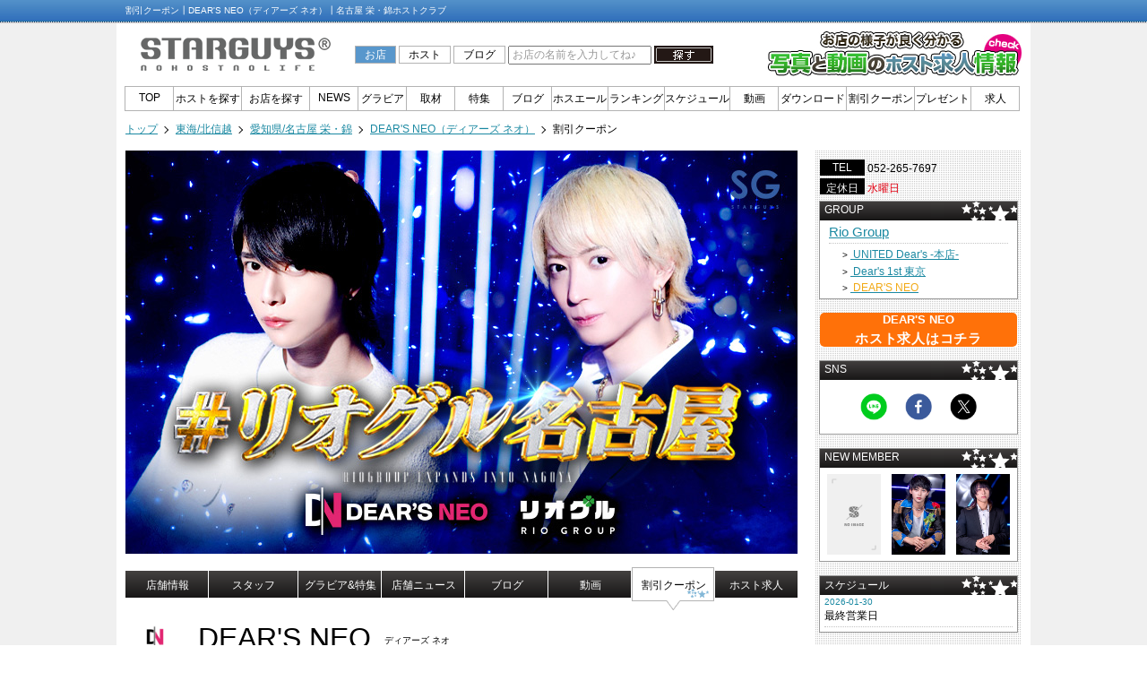

--- FILE ---
content_type: text/html; charset=UTF-8
request_url: https://www.star-guys.jp/tokai/nagoya/dears_neo/coupon.html
body_size: 6324
content:
<?xml version="1.0" encoding="UTF-8"?>
<!DOCTYPE html PUBLIC "-//W3C//DTD XHTML 1.0 Transitional//EN" "http://www.w3.org/TR/xhtml1/DTD/xhtml1-transitional.dtd">
<html xmlns="http://www.w3.org/1999/xhtml" xml:lang="ja" lang="ja" xmlns:og="http://ogp.me/ns#" xmlns:mixi="http://mixi-platform.com/ns#">
	<head>
<!-- Global site tag (gtag.js) - Google Analytics -->
<script async src="https://www.googletagmanager.com/gtag/js?id=G-HP88QQNVFK"></script>
<script>
  window.dataLayer = window.dataLayer || [];
  function gtag(){dataLayer.push(arguments);}
  gtag('js', new Date());

  gtag('config', 'G-HP88QQNVFK');
  gtag('config', 'UA-25421543-1');
</script>

<!-- Google Tag Manager -->
<script>(function(w,d,s,l,i){w[l]=w[l]||[];w[l].push({'gtm.start':
new Date().getTime(),event:'gtm.js'});var f=d.getElementsByTagName(s)[0],
j=d.createElement(s),dl=l!='dataLayer'?'&l='+l:'';j.async=true;j.src=
'https://www.googletagmanager.com/gtm.js?id='+i+dl;f.parentNode.insertBefore(j,f);
})(window,document,'script','dataLayer','');</script>
<!-- End Google Tag Manager -->
		<meta http-equiv="content-type" content="text/html; charset=UTF-8" />
		<meta http-equiv="content-style-type" content="text/css" />
		<meta http-equiv="content-script-type" content="text/javascript" />
		<meta name="keywords" content="DEAR&#039;S NEO,ディアーズ ネオ,名古屋 栄・錦,ホスト,ホストクラブ,求人,バイト" />
		<meta name="description" content="DEAR'S NEO (ディアーズ ネオ) 名古屋 栄・錦ホストクラブの割引クーポンを一覧で、人気ホストクラブ紹介・ホスト求人サイト スターガイズが紹介します！" />
		<meta name="robots" content="index,follow" />
		<meta name="author" content="star-guys" />
		<meta property="mixi:content-rating" content="1" />
		<title>割引クーポン ┃ DEAR'S NEO (ディアーズ ネオ) 名古屋 栄・錦 ┃ ホストクラブ紹介 ホスト求人 スターガイズ</title>
		<meta property="og:locale" content="ja_JP">
		<meta property="og:type" content="article">
		<meta property="og:site_name" content="スターガイズ">
		<meta property="og:title" content="割引クーポン ┃ DEAR'S NEO (ディアーズ ネオ) 名古屋 栄・錦 ┃ ホストクラブ紹介 ホスト求人 スターガイズ">
		<meta property="og:description" content="DEAR'S NEO (ディアーズ ネオ) 名古屋 栄・錦ホストクラブの割引クーポンを一覧で、人気ホストクラブ紹介・ホスト求人サイト スターガイズが紹介します！">
		<meta property="og:url" content="https://www.star-guys.jp/tokai/nagoya/dears_neo/">
		<meta property="og:image" content="https://starguys.s3.ap-northeast-1.amazonaws.com/uploads/shophead/202408/20240827230031_706816_1.jpg">
		<link rel="shortcut icon" type="image/x-icon" href="https://www.star-guys.jp/favicon.ico" />
		<link href="/css/style.css?20260127150857" rel="stylesheet" type="text/css" media="screen" charset="UTF-8" />
		<link href="/css/shop.css?20260127150857" rel="stylesheet" type="text/css" media="screen" charset="UTF-8" />
		<link href="/css/shopcoupon.css?20260127150857" rel="stylesheet" type="text/css" media="screen" charset="UTF-8" />
		<link rev="made" href="mailto:support@star-guys.jp" />
		<link rel="start" href="https://www.star-guys.jp/" />
		<link rel="contents" href="https://www.star-guys.jp/tokai/nagoya/dears_neo/" />
		<link rel="canonical" href="https://www.star-guys.jp/tokai/nagoya/dears_neo/coupon.html" />
		<link rel="apple-touch-icon" href="/apple-touch-icon.png">
		<script type="text/javascript" src="/js/smartRollover.js"></script>
		<script type="text/javascript" src="/js/crir.js"></script>
		<script type="text/javascript" src="/js/DropDownMenu.js"></script>
		<script type="text/javascript" src="/js/jquery-1.3.2.min.js"></script>
		<script type="text/javascript" src="/js/jqueryAutoHeight.js"></script>
		<script type="text/javascript" src="/js/intersection-observer.js"></script>
		<script type="text/javascript" src="/js/jquery.scrollTo-min.js"></script>
		<script type="text/javascript" src="/js/jquery.cookie.js"></script>
		<script type="text/javascript" src="/js/page.js"></script>
		<script type="text/javascript" src="/js/lazyload.js"></script>
		<script type="text/javascript" src="/js/drag/jquery.ui.core.js"></script>
		<script type="text/javascript" src="/js/drag/jquery.ui.widget.js"></script>
		<script type="text/javascript" src="/js/drag/jquery.ui.mouse.js"></script>
		<script type="text/javascript" src="/js/drag/jquery.ui.draggable.js"></script>
		<script type="text/javascript" src="/js/thickbox.js"></script>
		<script type="text/javascript" src="/js/jquery.prettyPopin.js"></script>
		<script type="text/javascript" src="/js/shopcount.js"></script>
		<script type="text/javascript" src="/js/jquery.cycle.all.min.js"></script>
		<script type="text/javascript">
			var rctype = 'shopcoupon';
			var rcid = 2678;
		</script>
	</head>
	<body>
<!-- Google Tag Manager (noscript) -->
<noscript><iframe src="https://www.googletagmanager.com/ns.html?id="
height="0" width="0" style="display:none;visibility:hidden"></iframe></noscript>
<!-- End Google Tag Manager (noscript) -->
	<div id="allbg">
		<div id="headheight">
			<div id="header">
				<div id="headerline">
					<h1 id="starguys">割引クーポン┃DEAR&#039;S NEO（ディアーズ ネオ）┃名古屋 栄・錦ホストクラブ</h1>
				</div>
			</div>
		</div>
	<div id="wrapper">
		<div id="head">
			<div id="headstarguys"><a href="https://www.star-guys.jp/main.html"><img src="/images/common/sglogo.png" width="229" height="49" alt="スターガイズ" /></a></div>
			<div id="headsearch">
				<form class="footsearchform" name="footsearchform" action="https://www.star-guys.jp/topsearch.html" method="get">
					<label for="searchtype1" class="flabel">お店</label>
					<input type="radio" id="searchtype1" name="searchtype" value="0" class="crirHiddenJS" checked />
					<label for="searchtype2" class="clabel">ホスト</label>
					<input type="radio" id="searchtype2" name="searchtype" value="1" class="crirHiddenJS" />
					<label for="searchtype3" class="clabel">ブログ</label>
					<input type="radio" id="searchtype3" name="searchtype" value="2" class="crirHiddenJS" />
					<input type="text" name="hostshop" class="headhostshop" value="" title="お店の名前を入力してね♪" />
					<input type="image" src="/images/search.gif" value="button" width="66" height="20" alt="探す" align="top" onmouseover="this.src='/images/searchro.gif'" onmouseout="this.src='/images/search.gif'" />
				</form>
			</div>
			<div id="headrecruit"><a href="https://www.star-guys.jp/recruit/search.html"><img src="/images/header/recruit_off.jpg" width="285" height="55" alt="スターガイズ" /></a></div>
		</div>

		<div id="menu">
			<ul id="menulink">
				<li><a href="https://www.star-guys.jp/main.html" class="menu" id="mmenu1" onmouseover="mopen(1);" onmouseout="mclosetime();">TOP</a></li>
				<li><a href="https://www.star-guys.jp/host/search.html" class="menu" id="mmenu2" onmouseover="mopen(2);" onmouseout="mclosetime();">ホストを探す</a></li>
				<li>
					<a href="https://www.star-guys.jp/shop/search.html" class="menu" id="mmenu3" onmouseover="mopen(3);" onmouseout="mclosetime();">お店を探す</a>
					<div class="submenu" id="menu3" onmouseover="mcancelclosetime()" onmouseout="mclosetime();">
						<a href="https://www.star-guys.jp/shop/search.html">店名</a>
						<a href="https://www.star-guys.jp/group/">グループ名</a>
					</div>
				</li>
				<li>
					<a href="https://www.star-guys.jp/news/" class="menu" id="mmenu4" onmouseover="mopen(4);" onmouseout="mclosetime();">NEWS</a>
					<div class="submenu" id="menu4" onmouseover="mcancelclosetime()" onmouseout="mclosetime();">
						<a href="https://www.star-guys.jp/news/">NEWS&amp;TOPICS</a>
						<a href="https://www.star-guys.jp/shopinfo/">SHOP&nbsp;INFORMATION</a>
					</div>
				</li>
				<li>
					<a href="https://www.star-guys.jp/gravure/" class="menu" id="mmenu5" onmouseover="mopen(5);" onmouseout="mclosetime();">グラビア</a>
					<div class="submenu" id="menu5" onmouseover="mcancelclosetime()" onmouseout="mclosetime();">
						<a href="https://www.star-guys.jp/gravure/host/">ホストグラビア</a>
						<a href="https://www.star-guys.jp/gravure/special/">HOST MONSTAR</a>
						<a href="https://www.star-guys.jp/gravure/popup/">ポップアップグラビア</a>
					</div>
				</li>
				<li>
					<a href="https://www.star-guys.jp/research/" class="menu" id="mmenu6" onmouseover="mopen(6);" onmouseout="mclosetime();">取材</a>
					<div class="submenu" id="menu6" onmouseover="mcancelclosetime()" onmouseout="mclosetime();">
						<a href="https://www.star-guys.jp/research/event-report/">店舗取材</a>
						<a href="https://www.star-guys.jp/research/interview/">ホストインタビュー</a>
					</div>
				<li>
					<a href="https://www.star-guys.jp/feature/" class="menu" id="mmenu7" onmouseover="mopen(7);" onmouseout="mclosetime();">特集</a>
					<div class="submenu" id="menu7" onmouseover="mcancelclosetime()" onmouseout="mclosetime();">
						<a href="https://www.star-guys.jp/feature/halloween/">2019 HALLOWEEN</a>
						<a href="https://www.star-guys.jp/feature/host/">ホスト特集</a>
						<a href="https://www.star-guys.jp/feature/big/">特別営業日</a>
						<a href="https://www.star-guys.jp/feature/variety/">バラエティー</a>
						<a href="https://www.star-guys.jp/feature/interior/">ハコ特集</a>
						<a href="https://www.star-guys.jp/feature/news/">ニュース</a>
					</div>
				</li>
				<li><a href="https://www.star-guys.jp/blog/" class="menu" id="mmenu8" onmouseover="mopen(8);" onmouseout="mclosetime();">ブログ</a></li>
				<li>
					<a href="https://www.star-guys.jp/message/host/" class="menu" id="mmenu9" onmouseover="mopen(9);" onmouseout="mclosetime();">ホスエール</a>
					<div class="submenu" id="menu9" onmouseover="mcancelclosetime()" onmouseout="mclosetime();">
						<a href="https://www.star-guys.jp/ranking/iine/hour.html">ホスエール一覧</a>
						<a href="https://www.star-guys.jp/ranking/iine/hour.html">いいねランキング</a>
						<a href="https://www.star-guys.jp/ranking/past.html">過去イベントランキング</a>
					</div>
				</li>
				<li>
					<a href="https://www.star-guys.jp/ranking/host/daily.html" class="menu" id="mmenu10" onmouseover="mopen(10);" onmouseout="mclosetime();">ランキング</a>
					<div class="submenu" id="menu10" onmouseover="mcancelclosetime()" onmouseout="mclosetime();">
						<a href="https://www.star-guys.jp/ranking/host/daily.html">ホストアクセスランキング</a>
						<a href="https://www.star-guys.jp/ranking/shop/daily.html">ショップアクセスランキング</a>
					</div>
				</li>
				<li><a href="https://www.star-guys.jp/eventcalendar/" class="menu" id="mmenu11" onmouseover="mopen(11);" onmouseout="mclosetime();">スケジュール</a></li>
				<li>
					<a href="https://www.star-guys.jp/movie/" class="menu" id="mmenu12" onmouseover="mopen(12);" onmouseout="mclosetime();">動画</a>
					<div class="submenu" id="menu12" onmouseover="mcancelclosetime()" onmouseout="mclosetime();">
						<a href="https://www.star-guys.jp/movie/pr.html">ホストPR</a>
						<a href="https://www.star-guys.jp/movie/shop.html">ショップ</a>
						<a href="https://www.star-guys.jp/movie/special.html">HOST MONSTAR.MOV</a>
						<a href="https://www.star-guys.jp/movie/recruit.html">求人</a>
						<a href="https://www.star-guys.jp/movie/youtube.html">YouTube</a>
					</div>
				</li>
				<li>
					<a href="https://www.star-guys.jp/download/" class="menu" id="mmenu13" onmouseover="mopen(13);" onmouseout="mclosetime();">ダウンロード</a>
					<div class="submenu" id="menu13" onmouseover="mcancelclosetime()" onmouseout="mclosetime();">
						<a href="https://www.star-guys.jp/download/hostclock/">ホスト時計</a>
						<a href="https://www.star-guys.jp/download/wallpaper/">ホスト壁紙</a>
					</div>
				</li>
				<li>
					<a href="https://www.star-guys.jp/coupon/" class="menu" id="mmenu14" onmouseover="mopen(14);" onmouseout="mclosetime();">割引クーポン</a>
					<div class="submenu" id="menu14" onmouseover="mcancelclosetime()" onmouseout="mclosetime();">
						<a href="https://www.star-guys.jp/coupon/">割引クーポン</a>
						<a href="https://www.star-guys.jp/coupon/limited.html">期間限定クーポン</a>
					</div>
				</li>
				<li><a href="https://www.star-guys.jp/present/" class="menu" id="mmenu15" onmouseover="mopen(15);" onmouseout="mclosetime();">プレゼント</a></li>
				<li>
					<a href="https://www.star-guys.jp/recruit/search.html" class="menu" id="mmenu16" onmouseover="mopen(16);" onmouseout="mclosetime();">求人</a>
					<div class="submenu" id="menu16" onmouseover="mcancelclosetime()" onmouseout="mclosetime();">
						<a href="https://www.star-guys.jp/recruit/search.html">求人検索</a>
						<a href="https://www.star-guys.jp/recruit/search.html?type=special">スペシャル求人</a>
					</div>
				</li>
			</ul>
		</div>

<nav id="breadcrumb_navi" class="bgset">
	<ol class="breadcrumb">
		<li>
			<a href="https://www.star-guys.jp/main.html">
				<span>トップ</span>
			</a>
		</li>
		<li>
			<a href="https://www.star-guys.jp/tokai/">
				<span>東海/北信越</span>
			</a>
		</li>
		<li>
			<a href="https://www.star-guys.jp/tokai/nagoya/">
				<span>愛知県/名古屋 栄・錦</span>
			</a>
		</li>
		<li>
			<a href="https://www.star-guys.jp/tokai/nagoya/dears_neo/">
				<span>DEAR&#039;S NEO（ディアーズ ネオ）</span>
			</a>
		</li>
		<li class="breadcrumb_navi_item">
			<span>割引クーポン</span>
		</li>
	</ol>
</nav>
<script type="application/ld+json">
{
	"@context": "https://schema.org",
	"@type": "BreadcrumbList",
	"itemListElement": [
    {
        "@type": "ListItem",
        "position": 1,
        "name": "トップ",
        "item": "https://www.star-guys.jp/main.html"
    },
    {
        "@type": "ListItem",
        "position": 2,
        "name": "東海/北信越",
        "item": "https://www.star-guys.jp/tokai/"
    },
    {
        "@type": "ListItem",
        "position": 3,
        "name": "愛知県/名古屋 栄・錦",
        "item": "https://www.star-guys.jp/tokai/nagoya/"
    },
    {
        "@type": "ListItem",
        "position": 4,
        "name": "DEAR&#039;S NEO（ディアーズ ネオ）",
        "item": "https://www.star-guys.jp/tokai/nagoya/dears_neo/"
    },
    {
        "@type": "ListItem",
        "position": 5,
        "name": "割引クーポン",
        "item": "https://www.star-guys.jp/tokai/nagoya/dears_neo/coupon.html"
    }
]
}
</script>

		<div id="main">

			<div id="leftblock" class="guysbox">
				<img src="/images/lazyload/head.gif" class="lazy" data-src="https://starguys.s3.ap-northeast-1.amazonaws.com/uploads/shophead/202408/20240827230031_706816_1.jpg" width="750" height="450" alt="名古屋 ホストクラブ DEARS NEO ディアーズネオ">

				<ul id="shopmenu">
					<li class="shopmenuli"><a href="https://www.star-guys.jp/tokai/nagoya/dears_neo/">店舗情報</a></li>
					<li class="shopmenularge"><a href="https://www.star-guys.jp/tokai/nagoya/dears_neo/staff/">スタッフ</a></li>
					<li class="shopmenuli"><a href="https://www.star-guys.jp/tokai/nagoya/dears_neo/feature/">グラビア&amp;特集</a></li>
					<li class="shopmenuli"><a href="https://www.star-guys.jp/tokai/nagoya/dears_neo/event/">店舗ニュース</a></li>
					<li class="shopmenuli"><a href="https://www.star-guys.jp/tokai/nagoya/dears_neo/blog/">ブログ</a></li>
					<li class="shopmenuli"><a href="https://www.star-guys.jp/tokai/nagoya/dears_neo/movie.html">動画</a></li>
					<li class="shopmenuliro"><a href="https://www.star-guys.jp/tokai/nagoya/dears_neo/coupon.html">割引クーポン</a></li>
					<li class="shopmenulast"><a href="https://www.star-guys.jp/tokai/nagoya/dears_neo/recruit.html">ホスト求人</a></li>
				</ul>

				<h2 id="shoplogo"><img src="/images/lazyload/shop_logo.gif" class="lazy" data-src="https://starguys.s3.ap-northeast-1.amazonaws.com/uploads/shoplogo/202406/20240626140621_526729_1.jpg" height="35" width="65.625" alt="名古屋 ホストクラブ DEARS NEO ディアーズネオ"></h2>
				<div id="shopname">DEAR&#039;S NEO</div>
				<div id="shopkana">ディアーズ ネオ</div>
				<h3><img src="/images/title/coupon.gif" width="750" height="30" alt="割引クーポン" /></h3>
				<div id="shopcoupon">
					<div class="shopcouponblock">
						<div class="shopcoupontext">RIO GROUPが名古屋に完全新規店で登場!!<br />こだわりの豪華内装とイケメンによるおもてなしで<br />至福のひとときを体感してください。</div>
						<div class="shopcouponimg"><img src="https://starguys.s3.ap-northeast-1.amazonaws.com/uploads/coupon/202501/20250108225722_23698_1.jpg" width="750" alt="割引クーポン" /></div>
						<div class="shopcouponsend">
							<a href="mailto:?subject=%E3%82%B9%E3%82%BF%E3%83%BC%E3%82%AC%E3%82%A4%E3%82%BA%E3%81%8B%E3%82%89%E3%82%AF%E3%83%BC%E3%83%9D%E3%83%B3%E3%81%AE%E3%81%8A%E7%9F%A5%E3%82%89%E3%81%9B&body=%E5%90%8D%E5%8F%A4%E5%B1%8B+%E6%A0%84%E3%83%BB%E9%8C%A6%E3%83%9B%E3%82%B9%E3%83%88%E3%82%AF%E3%83%A9%E3%83%96%0D%0ADEAR%26%23039%3BSNEO%0D%0A%0D%0ARIO+GROUP%E3%81%8C%E5%90%8D%E5%8F%A4%E5%B1%8B%E3%81%AB%E5%AE%8C%E5%85%A8%E6%96%B0%E8%A6%8F%E5%BA%97%E3%81%A7%E7%99%BB%E5%A0%B4%21%21%E3%81%93%E3%81%A0%E3%82%8F%E3%82%8A%E3%81%AE%E8%B1%AA%E8%8F%AF%E5%86%85%E8%A3%85%E3%81%A8%E3%82%A4%E3%82%B1%E3%83%A1%E3%83%B3%E3%81%AB%E3%82%88%E3%82%8B%E3%81%8A%E3%82%82%E3%81%A6%E3%81%AA%E3%81%97%E3%81%A7%E8%87%B3%E7%A6%8F%E3%81%AE%E3%81%B2%E3%81%A8%E3%81%A8%E3%81%8D%E3%82%92%E4%BD%93%E6%84%9F%E3%81%97%E3%81%A6%E3%81%8F%E3%81%A0%E3%81%95%E3%81%84%E3%80%82%0D%0A%0D%0Ahttps%3A%2F%2Fwww.star-guys.jphttps%3A%2F%2Fwww.star-guys.jp%2Ftokai%2Fnagoya%2Fdears_neo%2Fcoupon.html" onclick="gtag('event', 'shop', {'event_category': 'mail','event_label': 'DEAR&#039;S NEO クーポン','value': '5'});"><div class="shopcouponfriend"><img src="/images/shop/friend_off.jpg" width="358" height="83" alt="この情報を友達に送る"></div></a>
							<div class="shopcouponmobile">
								<div class="shopcouponbg"><img src="/images/shop/couponsend.jpg" width="358" height="83" alt="この情報を携帯に送る"></div>
								<div class="shopcouponqr"><img src="https://starguys.s3.ap-northeast-1.amazonaws.com/uploads/couponqr/couponqrshop2678.png" width="75" height="75" alt="shop2678 Mobile" /></div>
							</div>
						</div>
					</div>
				</div>
			</div>
			<div id="rightblock" class="guysbox">
				<div class="srline">
					<div id="shopteltitle">TEL</div>
					<div id="shoptel">052-265-7697</div>
				</div>
				<div class="srline">
					<div id="shopholititle">定休日</div>
					<div id="shopholiday">水曜日</div>
				</div>
				<div class="srblock">
					<div class="srtitle">GROUP</div>
					<div id="rtgroup">
						<a href="https://www.star-guys.jp/group/193.html"><div id="rtgroupname">Rio Group</div></a>
						<div class="rtgshop"><span class="rtgarrow">&gt;</span>&nbsp;<a href="https://www.star-guys.jp/kantou/kabukicho/united_dears/">
<span class="groupoff">UNITED Dear&#039;s -本店-</span></a>
</div>
						<div class="rtgshop"><span class="rtgarrow">&gt;</span>&nbsp;<a href="https://www.star-guys.jp/kantou/kabukicho/dears1tokyo/">
<span class="groupoff">Dear&#039;s 1st 東京</span></a>
</div>
						<div class="rtgshop"><span class="rtgarrow">&gt;</span>&nbsp;<a href="https://www.star-guys.jp/tokai/nagoya/dears_neo/">
<span class="groupon">DEAR&#039;S NEO</span></a>
</div>
					</div>
				</div>
				<div class="srblock sr_recruit_block">
					<div id="sr_recruit_link_banner">
						<a href="https://www.star-guys.jp/tokai/nagoya/dears_neo/recruit.html">
							<div id="sr_recruit_shopname">DEAR&#039;S NEO</div>
							<div id="sr_recruit_text">ホスト求人はコチラ</div>
						</a>
					</div>
				</div>
				<div class="srblock">
					<div class="srtitle">SNS</div>
					<div id="rtsns">
						<ul>
							<li>
								<a href="line://msg/text/%E5%89%B2%E5%BC%95%E3%82%AF%E3%83%BC%E3%83%9D%E3%83%B3%20%E2%94%83%20DEAR%27S%20NEO%20%28%E3%83%87%E3%82%A3%E3%82%A2%E3%83%BC%E3%82%BA%20%E3%83%8D%E3%82%AA%29%20%E5%90%8D%E5%8F%A4%E5%B1%8B%20%E6%A0%84%E3%83%BB%E9%8C%A6%20%E2%94%83%20%E3%83%9B%E3%82%B9%E3%83%88%E3%82%AF%E3%83%A9%E3%83%96%E7%B4%B9%E4%BB%8B%20%E3%83%9B%E3%82%B9%E3%83%88%E6%B1%82%E4%BA%BA%20%E3%82%B9%E3%82%BF%E3%83%BC%E3%82%AC%E3%82%A4%E3%82%BA%0A%0Ahttps%3A%2F%2Fwww.star-guys.jp%2Ftokai%2Fnagoya%2Fdears_neo%2Fcoupon.html" ontouchstart="gtag('event', 'shop', {'event_category': 'line','event_label': '割引クーポン ┃ DEAR\'S NEO (ディアーズ ネオ) 名古屋 栄・錦 ┃ ホストクラブ紹介 ホスト求人 スターガイズ','value': '5'});">
									<img src="/smart/images/footer/icon/line.png" width="93" height="93" alt="LINEで送る" class="snsicon" />
								</a>
							</li>
							<li>
								<a href="http://www.facebook.com/sharer.php?src=bm&u=https%3A%2F%2Fwww.star-guys.jp%2Ftokai%2Fnagoya%2Fdears_neo%2Fcoupon.html&t=%E5%89%B2%E5%BC%95%E3%82%AF%E3%83%BC%E3%83%9D%E3%83%B3+%E2%94%83+DEAR%27S+NEO+%28%E3%83%87%E3%82%A3%E3%82%A2%E3%83%BC%E3%82%BA+%E3%83%8D%E3%82%AA%29+%E5%90%8D%E5%8F%A4%E5%B1%8B+%E6%A0%84%E3%83%BB%E9%8C%A6+%E2%94%83+%E3%83%9B%E3%82%B9%E3%83%88%E3%82%AF%E3%83%A9%E3%83%96%E7%B4%B9%E4%BB%8B+%E3%83%9B%E3%82%B9%E3%83%88%E6%B1%82%E4%BA%BA+%E3%82%B9%E3%82%BF%E3%83%BC%E3%82%AC%E3%82%A4%E3%82%BA" target="_blank">
									<img src="/smart/images/footer/icon/facebook.png" width="93" height="93" alt="Facebookに投稿" class="snsicon" />
								</a>
							</li>
							<li>
								<a href="http://twitter.com/intent/tweet?url=https%3A%2F%2Fwww.star-guys.jp%2Ftokai%2Fnagoya%2Fdears_neo%2Fcoupon.html&text=%E5%89%B2%E5%BC%95%E3%82%AF%E3%83%BC%E3%83%9D%E3%83%B3+%E2%94%83+DEAR%27S+NEO+%28%E3%83%87%E3%82%A3%E3%82%A2%E3%83%BC%E3%82%BA+%E3%83%8D%E3%82%AA%29+%E5%90%8D%E5%8F%A4%E5%B1%8B+%E6%A0%84%E3%83%BB%E9%8C%A6+%E2%94%83+%E3%83%9B%E3%82%B9%E3%83%88%E3%82%AF%E3%83%A9%E3%83%96%E7%B4%B9%E4%BB%8B+%E3%83%9B%E3%82%B9%E3%83%88%E6%B1%82%E4%BA%BA+%E3%82%B9%E3%82%BF%E3%83%BC%E3%82%AC%E3%82%A4%E3%82%BA&tw_p=tweetbutton" target="_blank">
									<img src="/smart/images/footer/icon/x.png" width="93" height="93" alt="Xに投稿" class="snsicon" />
								</a>
							</li>
						</ul>
					</div>
				</div>

				<div class="srblock">
					<div class="srtitle">NEW&nbsp;MEMBER</div>
					<div id="rtnewmember">
						<a href="https://www.star-guys.jp/tokai/nagoya/dears_neo/staff/omi.html"><img src="/images/lazyload/host.gif" data-src="/images/noimage.jpg" width="60" height="90" alt="Omi" class="lazy" /></a>
						<a href="https://www.star-guys.jp/tokai/nagoya/dears_neo/staff/fukase.html"><img src="/images/lazyload/host.gif" class="lazy" data-src="https://starguys.s3.ap-northeast-1.amazonaws.com/uploads/host/202511/20251118212802_673109_1.jpg" width="60" height="90" alt="Fukase ヴィンセント アルカポネ　国王"></a>
						<a href="https://www.star-guys.jp/tokai/nagoya/dears_neo/staff/yuduki.html"><img src="/images/lazyload/host.gif" class="lazy" data-src="https://starguys.s3.ap-northeast-1.amazonaws.com/uploads/host/202511/20251126175259_385025_1.jpg" width="60" height="90" alt="柚月"></a>
					</div>
				</div>
				<div class="srblock">
					<div class="srtitle">スケジュール</div>
					<div id="rtevent">
						<div class="rtday">2026-01-30</div>
						<div class="rttext">最終営業日</div>
					</div>
				</div>
				<div class="srblock">
					<div class="srtitle">NEWS&amp;TOPICS</div>
					<div id="rtwhatsnew">
						<div class="rtday">2026-01-27</div>
						<div class="rttext">NEWスタッフ『Omi(おみ)』入店☆ ここからチェック☆</div>
						<div class="rtday">2026-01-26</div>
						<div class="rttext">心機一転🌟『水城 飛来』宣材写真をフルリニューアルしました!!</div>
						<div class="rtday">2026-01-02</div>
						<div class="rttext">1月度イベントスケジュールを掲載しました♪ 今月も盛り上がっていきましょう!!</div>
					</div>
				</div>
				<div id="shopmobile">
					<div id="srmqr"><img src="https://starguys.s3.ap-northeast-1.amazonaws.com/uploads/qr/qr2678_dears_neo_shop.png" width="90" height="90" alt="2678_dears_neo_shop Mobile" /></div>
					<div id="srmname">DEAR&#039;S NEO<br />のモバイルサイトへ</div>
				</div>
			</div>
		</div>
		<div id="pagetop"><a href="#"></a></div>
	</div>
		<div id="footer">
			<div id="footline">
				<div id="footleft">
					<div id="footsearch">
						<form class="footsearchform" name="footsearchform" action="https://www.star-guys.jp/topsearch.html" method="get">
							<label for="footsearch1" class="flabel">お店</label>
							<input type="radio" id="footsearch1" name="fsearchtype" value="0" class="crirHiddenJS" checked />
							<label for="footsearch2" class="clabel">ホスト</label>
							<input type="radio" id="footsearch2" name="fsearchtype" value="1" class="crirHiddenJS" />
							<label for="footsearch3" class="clabel">ブログ</label>
							<input type="radio" id="footsearch3" name="fsearchtype" value="2" class="crirHiddenJS" />
							<input type="text" name="hostshop" class="foothostshop" value="" title="お店の名前を入力してね♪" />
							<input type="image" src="/images/search.gif" value="button" width="66" height="20" alt="探す" align="top" onmouseover="this.src='/images/searchro.gif'" onmouseout="this.src='/images/search.gif'" />
						</form>
					</div>
					<ul class="sitemap">
						<li><a href="https://www.star-guys.jp/main.html">TOP</a></li>
						<li><a href="https://www.star-guys.jp/host/search.html">ホストを探す</a></li>
						<li><a href="https://www.star-guys.jp/shop/search.html">お店を探す(店名)</a></li>
						<li><a href="https://www.star-guys.jp/group/">お店を探す(グループ)</a></li>
						<li><a href="https://www.star-guys.jp/shopinfo/">SHOP&nbsp;INFORMATION</a></li>
						<li><a href="https://www.star-guys.jp/news/">NEWS&amp;TOPICS</a></li>
					</ul>
					<ul class="sitemap">
						<li><a href="https://www.star-guys.jp/gravure/host/">ホストグラビア</a></li>
						<li><a href="https://www.star-guys.jp/gravure/special/">HOST MONSTAR</a></li>
						<li><a href="https://www.star-guys.jp/gravure/popup/">ポップアップグラビア</a></li>
						<li><a href="https://www.star-guys.jp/research/event-report/">店舗取材</a></li>
						<li><a href="https://www.star-guys.jp/research/interview/">インタビュー</a></li>
						<li><a href="https://www.star-guys.jp/feature/host/">ホスト特集</a></li>
						<li><a href="https://www.star-guys.jp/feature/big/">特別営業日</a></li>
						<li><a href="https://www.star-guys.jp/feature/variety/">バラエティー</a></li>
						<li><a href="https://www.star-guys.jp/feature/interior/">ハコ特集</a></li>
						<li><a href="https://www.star-guys.jp/feature/news/">ニュース</a></li>
					</ul>
					<ul class="sitemap">
						<li><a href="https://www.star-guys.jp/blog/">ホストブログ</a></li>
						<li><a href="https://www.star-guys.jp/message/host/">ホスエール</a></li>
						<li><a href="https://www.star-guys.jp/ranking/host/daily.html">ホストランキング</a></li>
						<li><a href="https://www.star-guys.jp/ranking/shop/daily.html">ショップランキング</a></li>
						<li><a href="https://www.star-guys.jp/eventcalendar/">スケジュール</a></li>
						<li><a href="https://www.star-guys.jp/movie/">動画</a></li>
					</ul>
					<ul class="sitemap">
						<li><a href="https://www.star-guys.jp/download/hostclock/">ホスト時計</a></li>
						<li><a href="https://www.star-guys.jp/download/wallpaper/">ホスト壁紙</a></li>
						<li><a href="https://www.star-guys.jp/coupon/">割引クーポン</a></li>
						<li><a href="https://www.star-guys.jp/coupon/limited.html">期間限定クーポン</a></li>
						<li><a href="https://www.star-guys.jp/present/">プレゼント</a></li>
						<li><a href="https://www.star-guys.jp/recruit/search.html">ホスト求人・取材</a></li>
					</ul>
				</div>
				<div id="footright">
					<ul id="linklist">
						<li><a href="https://www.star-guys.jp/terms/">利用規約</a>｜</li>
						<li><a href="https://www.star-guys.jp/company/">運営</a>｜</li>
						<li><a href="https://www.star-guys.jp/ad/">広告掲載について</a>｜</li>
						<li><a href="https://www.star-guys.jp/inquiry/">お問い合わせ</a></li>
					</ul>
					<div id="prohibition">画像等の無断転載を固く禁じます。</div>
					<div id="copyright">
						<img src="/images/common/sglogo.png" width="229" height="49" alt="スターガイズ" /><br />
						Copyright(C)star-guys.jp
					</div>
				</div>
			</div>
		</div>
	</div>
	</body>
</html>


--- FILE ---
content_type: text/css
request_url: https://www.star-guys.jp/css/style.css?20260127150857
body_size: 2382
content:
/* 共通設定 Start */
@import url("./thickbox.css");
* {
	margin: 0;
	padding: 0;
	font-family: Verdana, "ＭＳ Ｐゴシック", "ヒラギノ角ゴ Pro W3", Osaka, sans-serif;
	/*font-family: "MS UI Gothic", serif;*/
}
html {
	width: 100%;
	height: 100%;
}
body {
	width: 100%;
	height: 100%;
	font-size:12px;
	color:#000000;
	text-align: center;
	margin:0 auto;
}
#allbg {
	width: 100%;
	background-color: #f0f0f0;
}
#mcbg {
	width: 100%;
	background-image: url("../images/mc.png");
	background-repeat: no-repeat;
	background-position: center 35px;
	background-attachment: fixed;
}
#wrapper {
	width: 1020px;
	text-align: center;
	background-color: #FFFFFF;
	margin: 0 auto;
}
a {
	outline: none;
	text-decoration: underline;
}
a:link {
	color: #1B89A2;
}
a:visited {
	color: #1B89A2;
}
a:active {
	color: #1B89A2;
}
a:hover {
	color: #F1A916;
	text-decoration: none;
}
img {
	margin: 0;
	border: none;
	vertical-align: middle;
}
input[type="text"]:focus {
	border: 2px solid #1B89A2;
}
.sidebanner {
	width: 220px;
	margin: 0 auto 20px auto;
}
.sidetwitter {
	width: 220px;
	margin: 15px auto 5px auto;
}
#nodata {
	width: 700px;
	font-size: 15px;
	font-weight: bold;
	margin: 50px auto 0 auto;
	padding: 50px 0;
	border: 5px solid #C4C4C4;
}

h2.page-title {
	width: 100%;
	height: 30px;
	line-height: 28px;
	font-size: 15px;
	font-weight: bold;
	text-align: left;
	color: #666;
	border: 1px solid #89bad7;
	background-image: linear-gradient(
		-45deg,
		#fff 25%,
		#f6f6f6 25%, #f6f6f6 50%,
		#fff 50%, #fff 75%,
		#f6f6f6 75%, #f6f6f6
	);
	background-size: 4px 4px;
	padding-left: 20px;
	-webkit-box-sizing: border-box;
	-moz-box-sizing: border-box;
	-o-box-sizing: border-box;
	-ms-box-sizing: border-box;
	box-sizing: border-box;
	position: relative;
}
h2.page-title::before {
	width: 3px;
	height: 22px;
	content: '';
	background-color: #89bad7;
	position: absolute;
	top: 4px;
	left: 5px;
	display: block;
}
/* 共通設定 End */

/* ヘッダー Start */
#headheight {
	width: 100%;
	height: 26px;
}
#header {
	width: 100%;
	height: 26px;
	background-image: url('../images/header/bg.jpg');
	background-repeat: repeat-x;
	background-position: left top;
	z-index: 9999;
}
#headerline {
	width: 1000px;
	margin: 0 auto;
}
#starguys {
	width: 965px;
	text-align: left;
	font-size: 10px;
	font-weight: normal;
	color: #FFFFFF;
	text-decoration: none;
	margin: 5px auto 0 auto;
	float: left;
}
#starguys a {
	color: #FFFFFF;
	text-decoration: none;
}
#starguys a:hover {
	color: #FFFFFF;
	text-decoration: underline;
}
#headposi {
	margin: 2px 0 0 15px;
	cursor: pointer;
	float: right;
}
#areaselect {
	width: 35px;
	text-align: center;
	font-size: 10px;
	margin-top: 3px;
	float: left;
}
#head {
	width: 1000px;
	height: 55px;
	margin: 0 auto;
	padding-top: 5px;
}
#headstarguys {
	width: 196px;
	margin-top: 5px;
	float: left;
	clear: both;
}
#headsearch {
	width: 519px;
	margin-top: 20px;
	float: left;
}
#headrecruit {
	width: 285px;
	float: left;
}
#pagepass, #pagepath {
	width: 1000px;
	margin: 0 auto 5px auto;
	text-align: left;
}
.passblank, .pathblank {
	margin: 0 2px;
}

#breadcrumb_navi .breadcrumb {
	width: 1000px;
	margin: 0 auto 5px auto;
	text-align: left;
	display: flex;
}
#breadcrumb_navi .breadcrumb li {
	list-style-type: none;
	padding-right: 20px;
	position: relative;
}
#breadcrumb_navi .breadcrumb li:not(:first-child)::after {
	width: 5px;
	height: 5px;
	content: "";
	border-top: 1px solid #000;
	border-right: 1px solid #000;
	transform-origin: center center;
	-webkit-transform-origin: center center;
	transform: translateY(-50%) rotate(45deg);
	-webkit-transform: translateY(-50%) rotate(45deg);
	position: absolute;
	top: 50%;
	left: -15px;
}

#mainsns {
	width: 100%;
	position: absolute;
	bottom: 15px;
	overflow: hidden;
}
.headsnslblock {
	width: 115px;
	text-align: right;
	float: right;
}
.headsnsmblock {
	width: 55px;
	text-align: right;
	float: right;
}
.headsnsnblock {
	width: 80px;
	text-align: right;
	float: right;
}
.headsnsgblock {
	width: 90px;
	text-align: right;
	float: right;
}
.footer_sns_icon_list {
	display: flex;
	justify-content: flex-end;
	align-items: center;
}
.footer_sns_icon_list li {
	list-style-type: none;
	margin-left: 10px;
}
.footer_sns_icon_list li a img {
	width: 30px;
	height: auto;
}
/* ヘッダー End */

/* メニュー Start */
#menu {
	width: 1000px;
	height: 30px;
	margin: 10px auto;
	clear: both;
}
#menulink li {
	height: 26px;
	margin: 0 0 0 -1px;
	padding: 0;
	font-size: 12px;
	list-style: none;
	border: 1px solid #B3B3B3;
	overflow: hidden;
	float: left;
}
#menulink li a.menu {
	width: 53px;
	height: 26px;
	text-align: center;
	margin: 0;
	padding: 5px 0;
	color: #000000;
	background: #FFFFFF;
	display: block;
	text-decoration: none;
	z-index: 9999;
	overflow: hidden;
}
#menulink li a#mmenu2, #menulink li a#mmenu3, #menulink li a#mmenu13, #menulink li a#mmenu14 {
	width: 75px;
	height: 26px;
	overflow: hidden;
}
#menulink li a#mmenu11 {
	width: 72px;
	height: 26px;
	overflow: hidden;
}
#menulink li a#mmenu9, #menulink li a#mmenu10, #menulink li a#mmenu15 {
	width: 62px;
	height: 26px;
	overflow: hidden;
}
#menulink li a.menu:hover {
	color: #FFFFFF;
	background: #5897CC;
}
#menulink li a#mmenu1, #menulink li a#mmenu6, #menulink li a#mmenu7, #menulink li a#mmenu12 {
	text-align: center;
	margin: 0;
	padding: 5px 0;
	color: #000000;
	background: #FFFFFF;
	display: block;
	text-decoration: none;
	z-index: 9999;
}
#menulink li a#mmenu8 {
	text-align: center;
	margin: 0;
	padding: 5px 0;
	color: #000000;
	background: #FFFFFF;
	display: block;
	text-decoration: none;
	z-index: 9999;
}
#menulink li a#mmenu16 {
	text-align: center;
	margin: 0;
	padding: 5px 0;
	color: #000000;
	background: #FFFFFF;
	display: block;
	text-decoration: none;
	z-index: 9999;
}
#menulink li a#mmenu1:hover, #menulink li a#mmenu6:hover, #menulink li a#mmenu7:hover, #menulink li a#mmenu12:hover {
	color: #FFFFFF;
	background: #5897CC;
}
#menulink li a#mmenu8:hover {
	color: #FFFFFF;
	background: #5897CC;
}
#menulink li a#mmenu16:hover {
	color: #FFFFFF;
	/*background: #1DB57E;*/
	background: #5897CC;
}
.submenu {
	margin-top: 1px;
	background-color: #FFFFFF;
	visibility: hidden;
	position: absolute;
	z-index: 9999;
}
.submenu a {
	border: 1px solid #B3B3B3;
	font-size: 12px;
	text-align: left;
	margin-top: -1px;
	padding: 5px 10px;
	color: #000000;
	display: block;
	text-decoration: none;
}
.submenu a:hover {
	color: #FFFFFF;
	background-color: #5897CC;
}
html*.submenu a {
	display: none;
}
/* メニュー End */

/* メイン Start */
#main {
	width: 1000px;
	height: auto;
	margin: 10px auto 0 auto;
	display: inline-block;
	clear: both;
}
#leftblock {
	width: 750px;
	position: relative;
	float: left;
}
#rightblock {
	width: 230px;
	margin-left: 20px;
	padding-top: 5px;
	background-image: url('../images/right/bg.gif');
	background-repeat: repeat;
	background-position: left top;
	float: left;
}
.guysbox {
	padding-bottom: 50px;
}
/* メイン End */

/* フッター Start */
#footer {
	width: 100%;
	border-top: 5px solid #5897CC;
	background-color: #f0f0f0;
	clear: both;
}
#footline {
	width: 1000px;
	margin: 10px auto 0 auto;
	overflow: hidden;
}
#smartchange {
	width: 1000px;
	font-size: 30px;
	text-align: center;
	margin: 25px auto;
	clear: both;
}
#smartpc {
	color: #A9A9A9;
}
#footleft {
	width: 680px;
	float: left;
}
#footsearch {
	margin-bottom: 20px;
	vertical-align: top;
}
.footsearchform .flabel {
	color: #FFFFFF;
	background-color: #5897CC;
	border: 1px solid #B3B3B3;
	margin: 0;
	padding: 2px 10px;
	cursor: pointer;
}
.footsearchform .clabel {
	color: #000000;
	background-color: #FFFFFF;
	border: 1px solid #B3B3B3;
	margin: 0;
	padding: 2px 10px;
	cursor: pointer;
}
.crirHiddenJS {
	position: absolute;
	left: -1000px;
}
.crirHidden {
	position: absolute;
	left: -1000px;
}
.footsearchform label.radio_checked {
	color: #FFFFFF;
	background-color: #5897CC;
	border: 1px solid #B3B3B3;
	margin: 0;
	padding: 2px 10px;
	cursor: pointer;
}
.footsearchform label.radio_unchecked  {
	color: #000000;
	background-color: #FFFFFF;
	border: 1px solid #B3B3B3;
	margin: 0;
	padding: 2px 10px;
	cursor: pointer;
}
.footsearchform label:hover  {
	color: #FFFFFF;
	background-color: #5897CC;
	border: 1px solid #B3B3B3;
	margin: 0;
	padding: 2px 10px;
	cursor: pointer;
}
.headhostshop, .foothostshop {
	width: 150px;
	height: 17px;
	font-size: 12px;
	padding: 0 3px;
}
#footsearchtext {
	margin: 0 15px;
}
.sitemap {
	list-style: none;
	float: left;
}
.sitemap li {
	width: 162px;
	text-align: left;
	margin-bottom: 5px;
	padding-left: 8px;
	background-image: url('../images/footer/mapitem.gif');
	background-repeat: no-repeat;
	background-position: left 3px;
}
#footright {
	width: 320px;
	float: left;
}
#linklist {
	list-style: none;
	padding: 0 0 0 35px;
}
#linklist li {
	float: left;
}
#prohibition {
	margin: 80px 0 10px 0;
	line-height: 20px;
	text-align: right;
	clear: both;
}
#copyright {
	text-align: right;
}
#copyright img {
	margin-bottom: 10px;
}
#pagetop {
	width: 80px;
	height: 60px;
	position: fixed;
	bottom: 50px;
	right: 25px;
	cursor: pointer;
	display: block;
}
#pagetop a {
	width: 80px;
	height: 60px;
	background-image: url('../images/footer/pagetop.png');
	background-repeat: no-repeat;
	background-position: center top;
	position: fixed;
	bottom: 50px;
	right: 25px;
	cursor: pointer;
	display: block;
}
/* フッター End */

/* ページ Start */
.pagemove {
	width: 100%;
	font-size: 11px;
	margin: 10px auto;
	color: #858585;
	display: inline-block;
}
.pagemove a {
	margin: 0 2px;
	padding: 2px 5px;
	border: 1px solid #858585;
	color: #858585;
	text-decoration: none;
}
.pagecount {
	margin: 0 2px 0 0;
	padding: 2px 6px;
	border: 1px solid #858585;
}
.nowpage {
	margin: 0 2px;
	padding: 2px 8px;
	background-color: #858585;
	color: #FFFFFF;
}
/* ページ End */

/* サイド Start */
#siderss {
	width: 200px;
	text-align: left;
	margin: 15px auto;
}
.sideatom {
	width: 200px;
	text-align: left;
	margin: 5px auto;
}
.sideatom img {
	margin-right: 5px;
}
/* サイド End */

/* エラー Start */
#error img {
	margin: 100px auto;
}
#errmsg {
	color: #FF0000;
	margin: 30px auto 0 auto;
}
/* エラー End */


--- FILE ---
content_type: text/css
request_url: https://www.star-guys.jp/css/shopcoupon.css?20260127150857
body_size: 1016
content:
/* �����t�H�[�� Start */
#shopsearch {
	width: 750px;
	margin: 0 auto 20px auto;
	clear: both;
}
.searchline {
	width: 750px;
	overflow: auto;
	margin: 10px auto;
	border-bottom: 1px dotted #C4C4C4;
	clear: both;
}
.searchtitle {
	width: 60px;
	text-align: left;
	color: #1B89A2;
	font-weight: bold;
	margin: 2px 0 2px 10px;
	padding: 2px 5px;
	float: left;
}
.searchselect {
	max-width: 695px;
	text-align: left;
	float: left;
}
#searhbutton {
	width: 750px;
	margin: 0 auto;
}
#shopsearchform .flabel {
	color: #FFFFFF;
	background-color: #000000;
	border: 1px solid #B3B3B3;
	margin: 0 5px 0 0;
	padding: 2px 5px;
	cursor: pointer;
	display: block;
	float: left;
}
#shopsearchform .clabel {
	color: #000000;
	border: 1px solid #B3B3B3;
	margin: 0 5px 0 0;
	padding: 2px 5px;
	cursor: pointer;
	display: block;
	float: left;
}
.crirHiddenJS {
	position: absolute;
	left: -1000px;
}
#shopsearchform label.radio_checked {
	color: #FFFFFF;
	background-color: #000000;
	border: 1px solid #B3B3B3;
	margin: 0 5px 0 0;
	padding: 2px 5px;
	cursor: pointer;
	display: block;
	float: left;
}
#shopsearchform label.radio_unchecked  {
	color: #000000;
	border: 1px solid #B3B3B3;
	margin: 0 5px 0 0;
	padding: 2px 5px;
	cursor: pointer;
	display: block;
	float: left;
}
#shopsearchform label:hover {
	color: #FFFFFF;
	background-color: #000000;
	border: 1px solid #B3B3B3;
	margin: 0 5px 0 0;
	padding: 2px 5px;
	cursor: pointer;
	display: block;
	float: left;
}
#shopsearchform #shopname {
	font-size: 12px;
}
/* �����t�H�[�� End */

/* �N�[�|���ꗗ Start */
#couponhead {
	font-size: 18px;
	font-weight: bold;
	color: #FF7F00;
	margin: 10px 0;
}
#coupontab {
	width: 750px;
	margin: 30px 0 20px 0;
	overflow: hidden;
}
#nothingtabon {
	width: 374px;
	height: 25px;
	color: #FFFFFF;
	margin: 0 0 0 1px;
	padding: 15px 0 0 0;
	background-image: url('../images/coupon/nothing.jpg');
	background-repeat: no-repeat;
	background-position: center top;
	float: left;
}
#limittabon {
	width: 374px;
	height: 25px;
	color: #FFFFFF;
	margin: 0 1px 0 0;
	padding: 15px 0 0 0;
	background-image: url('../images/coupon/limit.jpg');
	background-repeat: no-repeat;
	background-position: center top;
	float: left;
}
#nothingtaboff {
	width: 374px;
	height: 40px;
	margin: 0 0 0 1px;
	float: left;
}
#limittaboff {
	width: 374px;
	height: 40px;
	margin: 0 1px 0 0;
	float: left;
}
#nothingtaboff a {
	width: 374px;
	height: 20px;
	color: #000000;
	text-decoration: none;
	padding: 20px 0 0 0;
	background-image: url('../images/coupon/nothing_off.jpg');
	background-repeat: no-repeat;
	background-position: center top;
	display: block;
}
#nothingtaboff a:hover {
	width: 374px;
	height: 20px;
	color: #000000;
	padding: 20px 0 0 0;
	background-image: url('../images/coupon/nothing_on.jpg');
	background-repeat: no-repeat;
	background-position: center top;
	display: block;
}
#limittaboff a {
	width: 374px;
	height: 20px;
	color: #000000;
	text-decoration: none;
	padding: 20px 0 0 0;
	background-image: url('../images/coupon/limit_off.jpg');
	background-repeat: no-repeat;
	background-position: center top;
	display: block;
}
#limittaboff a:hover {
	width: 374px;
	height: 20px;
	color: #000000;
	padding: 20px 0 0 0;
	background-image: url('../images/coupon/limit_on.jpg');
	background-repeat: no-repeat;
	background-position: center top;
	display: block;
}
#couponform {
	width: 750px;
	text-align: center;
	margin: 10px auto;
	border-collapse: collapse;
}
#couponform input {
	vertical-align: top;
	margin-top: 5px;
	line-height: 20px;
}
#couponlist {
	width: 750px;
	margin: 10px auto;
	clear: both;
}
.couponlistline {
	width: 750px;
	margin: 5px auto;
	overflow: auto;
	clear: both;
}
.clblock {
	width: 370px;
	margin-left: 3px;
	border: 1px solid #C4C4C4;
	float: left;
}
.climg {
	width: 154px;
	margin: 3px;
	float: left;
}
.climg a img {
	border: 2px solid #FFFFFF;
}
.climg a:hover img {
	border: 2px solid #2FA5C3;
}
.cldata {
	width: 210px;
	text-align: left;
	margin-top: 5px;
	float: left;
}
.clday {
	font-size: 10px;
	color: #FF0000;
}
.clarea {
	color: #A9A9A9;
	margin: 2px 0;
}
.clshop {
	margin: 0 0 2px 0;
}
.clexp {
	
}
/* �N�[�|���ꗗ End */

/* �V���b�v�N�[�|�� Start */
#nocoupon {
	margin: 30px 0 0 0
}
#shopcoupon {
	width: 750px;
	margin: 20px auto;
}
.shopcouponblock {
	width: 750px;
	text-align: left;
	margin: 5px 0;
	padding-bottom: 5px;
	border-bottom: 1px dotted #C4C4C4;
	clear: both;
}
.shopcouponday {
	font-size: 15px;
	color: #FF0000;
}
.shopcoupontext {
	margin: 5px 0;
}
.shopcouponimg {
	margin-bottom: 30px;
}
.shopcouponsend {
	width: 750px;
	height: 103px;
	margin: 5px auto;
}
.shopcouponfriend {
	width: 375px;
	height: 83px;
	text-align: center;
	float: left;
}
.shopcouponmobile {
	width: 375px;
	height: 83px;
	text-align: center;
	position: relative;
	top: 0;
	left: 0;
	float: left;
}
.shopcouponbg {
	position: absolute;
	top: 0;
	left: 8px;
}
.shopcouponqr {
	position: absolute;
	top: 4px;
	left: 30px;
}
/* �V���b�v�N�[�|�� End */


--- FILE ---
content_type: application/javascript
request_url: https://www.star-guys.jp/js/intersection-observer.js
body_size: 6346
content:
/**
 * Copyright 2016 Google Inc. All Rights Reserved.
 *
 * Licensed under the W3C SOFTWARE AND DOCUMENT NOTICE AND LICENSE.
 *
 *  https://www.w3.org/Consortium/Legal/2015/copyright-software-and-document
 *
 */
(function() {
	'use strict';
	
	// Exit early if we're not running in a browser.
	if (typeof window !== 'object') {
	  return;
	}
	
	// Exit early if all IntersectionObserver and IntersectionObserverEntry
	// features are natively supported.
	if ('IntersectionObserver' in window &&
		'IntersectionObserverEntry' in window &&
		'intersectionRatio' in window.IntersectionObserverEntry.prototype) {
	
	  // Minimal polyfill for Edge 15's lack of `isIntersecting`
	  // See: https://github.com/w3c/IntersectionObserver/issues/211
	  if (!('isIntersecting' in window.IntersectionObserverEntry.prototype)) {
		Object.defineProperty(window.IntersectionObserverEntry.prototype,
		  'isIntersecting', {
		  get: function () {
			return this.intersectionRatio > 0;
		  }
		});
	  }
	  return;
	}
	
	
	/**
	 * A local reference to the document.
	 */
	var document = window.document;
	
	
	/**
	 * An IntersectionObserver registry. This registry exists to hold a strong
	 * reference to IntersectionObserver instances currently observing a target
	 * element. Without this registry, instances without another reference may be
	 * garbage collected.
	 */
	var registry = [];
	
	
	/**
	 * Creates the global IntersectionObserverEntry constructor.
	 * https://w3c.github.io/IntersectionObserver/#intersection-observer-entry
	 * @param {Object} entry A dictionary of instance properties.
	 * @constructor
	 */
	function IntersectionObserverEntry(entry) {
	  this.time = entry.time;
	  this.target = entry.target;
	  this.rootBounds = entry.rootBounds;
	  this.boundingClientRect = entry.boundingClientRect;
	  this.intersectionRect = entry.intersectionRect || getEmptyRect();
	  this.isIntersecting = !!entry.intersectionRect;
	
	  // Calculates the intersection ratio.
	  var targetRect = this.boundingClientRect;
	  var targetArea = targetRect.width * targetRect.height;
	  var intersectionRect = this.intersectionRect;
	  var intersectionArea = intersectionRect.width * intersectionRect.height;
	
	  // Sets intersection ratio.
	  if (targetArea) {
		// Round the intersection ratio to avoid floating point math issues:
		// https://github.com/w3c/IntersectionObserver/issues/324
		this.intersectionRatio = Number((intersectionArea / targetArea).toFixed(4));
	  } else {
		// If area is zero and is intersecting, sets to 1, otherwise to 0
		this.intersectionRatio = this.isIntersecting ? 1 : 0;
	  }
	}
	
	
	/**
	 * Creates the global IntersectionObserver constructor.
	 * https://w3c.github.io/IntersectionObserver/#intersection-observer-interface
	 * @param {Function} callback The function to be invoked after intersection
	 *     changes have queued. The function is not invoked if the queue has
	 *     been emptied by calling the `takeRecords` method.
	 * @param {Object=} opt_options Optional configuration options.
	 * @constructor
	 */
	function IntersectionObserver(callback, opt_options) {
	
	  var options = opt_options || {};
	
	  if (typeof callback != 'function') {
		throw new Error('callback must be a function');
	  }
	
	  if (options.root && options.root.nodeType != 1) {
		throw new Error('root must be an Element');
	  }
	
	  // Binds and throttles `this._checkForIntersections`.
	  this._checkForIntersections = throttle(
		  this._checkForIntersections.bind(this), this.THROTTLE_TIMEOUT);
	
	  // Private properties.
	  this._callback = callback;
	  this._observationTargets = [];
	  this._queuedEntries = [];
	  this._rootMarginValues = this._parseRootMargin(options.rootMargin);
	
	  // Public properties.
	  this.thresholds = this._initThresholds(options.threshold);
	  this.root = options.root || null;
	  this.rootMargin = this._rootMarginValues.map(function(margin) {
		return margin.value + margin.unit;
	  }).join(' ');
	}
	
	
	/**
	 * The minimum interval within which the document will be checked for
	 * intersection changes.
	 */
	IntersectionObserver.prototype.THROTTLE_TIMEOUT = 100;
	
	
	/**
	 * The frequency in which the polyfill polls for intersection changes.
	 * this can be updated on a per instance basis and must be set prior to
	 * calling `observe` on the first target.
	 */
	IntersectionObserver.prototype.POLL_INTERVAL = null;
	
	/**
	 * Use a mutation observer on the root element
	 * to detect intersection changes.
	 */
	IntersectionObserver.prototype.USE_MUTATION_OBSERVER = true;
	
	
	/**
	 * Starts observing a target element for intersection changes based on
	 * the thresholds values.
	 * @param {Element} target The DOM element to observe.
	 */
	IntersectionObserver.prototype.observe = function(target) {
	  var isTargetAlreadyObserved = this._observationTargets.some(function(item) {
		return item.element == target;
	  });
	
	  if (isTargetAlreadyObserved) {
		return;
	  }
	
	  if (!(target && target.nodeType == 1)) {
		throw new Error('target must be an Element');
	  }
	
	  this._registerInstance();
	  this._observationTargets.push({element: target, entry: null});
	  this._monitorIntersections();
	  this._checkForIntersections();
	};
	
	
	/**
	 * Stops observing a target element for intersection changes.
	 * @param {Element} target The DOM element to observe.
	 */
	IntersectionObserver.prototype.unobserve = function(target) {
	  this._observationTargets =
		  this._observationTargets.filter(function(item) {
	
		return item.element != target;
	  });
	  if (!this._observationTargets.length) {
		this._unmonitorIntersections();
		this._unregisterInstance();
	  }
	};
	
	
	/**
	 * Stops observing all target elements for intersection changes.
	 */
	IntersectionObserver.prototype.disconnect = function() {
	  this._observationTargets = [];
	  this._unmonitorIntersections();
	  this._unregisterInstance();
	};
	
	
	/**
	 * Returns any queue entries that have not yet been reported to the
	 * callback and clears the queue. This can be used in conjunction with the
	 * callback to obtain the absolute most up-to-date intersection information.
	 * @return {Array} The currently queued entries.
	 */
	IntersectionObserver.prototype.takeRecords = function() {
	  var records = this._queuedEntries.slice();
	  this._queuedEntries = [];
	  return records;
	};
	
	
	/**
	 * Accepts the threshold value from the user configuration object and
	 * returns a sorted array of unique threshold values. If a value is not
	 * between 0 and 1 and error is thrown.
	 * @private
	 * @param {Array|number=} opt_threshold An optional threshold value or
	 *     a list of threshold values, defaulting to [0].
	 * @return {Array} A sorted list of unique and valid threshold values.
	 */
	IntersectionObserver.prototype._initThresholds = function(opt_threshold) {
	  var threshold = opt_threshold || [0];
	  if (!Array.isArray(threshold)) threshold = [threshold];
	
	  return threshold.sort().filter(function(t, i, a) {
		if (typeof t != 'number' || isNaN(t) || t < 0 || t > 1) {
		  throw new Error('threshold must be a number between 0 and 1 inclusively');
		}
		return t !== a[i - 1];
	  });
	};
	
	
	/**
	 * Accepts the rootMargin value from the user configuration object
	 * and returns an array of the four margin values as an object containing
	 * the value and unit properties. If any of the values are not properly
	 * formatted or use a unit other than px or %, and error is thrown.
	 * @private
	 * @param {string=} opt_rootMargin An optional rootMargin value,
	 *     defaulting to '0px'.
	 * @return {Array<Object>} An array of margin objects with the keys
	 *     value and unit.
	 */
	IntersectionObserver.prototype._parseRootMargin = function(opt_rootMargin) {
	  var marginString = opt_rootMargin || '0px';
	  var margins = marginString.split(/\s+/).map(function(margin) {
		var parts = /^(-?\d*\.?\d+)(px|%)$/.exec(margin);
		if (!parts) {
		  throw new Error('rootMargin must be specified in pixels or percent');
		}
		return {value: parseFloat(parts[1]), unit: parts[2]};
	  });
	
	  // Handles shorthand.
	  margins[1] = margins[1] || margins[0];
	  margins[2] = margins[2] || margins[0];
	  margins[3] = margins[3] || margins[1];
	
	  return margins;
	};
	
	
	/**
	 * Starts polling for intersection changes if the polling is not already
	 * happening, and if the page's visibility state is visible.
	 * @private
	 */
	IntersectionObserver.prototype._monitorIntersections = function() {
	  if (!this._monitoringIntersections) {
		this._monitoringIntersections = true;
	
		// If a poll interval is set, use polling instead of listening to
		// resize and scroll events or DOM mutations.
		if (this.POLL_INTERVAL) {
		  this._monitoringInterval = setInterval(
			  this._checkForIntersections, this.POLL_INTERVAL);
		}
		else {
		  addEvent(window, 'resize', this._checkForIntersections, true);
		  addEvent(document, 'scroll', this._checkForIntersections, true);
	
		  if (this.USE_MUTATION_OBSERVER && 'MutationObserver' in window) {
			this._domObserver = new MutationObserver(this._checkForIntersections);
			this._domObserver.observe(document, {
			  attributes: true,
			  childList: true,
			  characterData: true,
			  subtree: true
			});
		  }
		}
	  }
	};
	
	
	/**
	 * Stops polling for intersection changes.
	 * @private
	 */
	IntersectionObserver.prototype._unmonitorIntersections = function() {
	  if (this._monitoringIntersections) {
		this._monitoringIntersections = false;
	
		clearInterval(this._monitoringInterval);
		this._monitoringInterval = null;
	
		removeEvent(window, 'resize', this._checkForIntersections, true);
		removeEvent(document, 'scroll', this._checkForIntersections, true);
	
		if (this._domObserver) {
		  this._domObserver.disconnect();
		  this._domObserver = null;
		}
	  }
	};
	
	
	/**
	 * Scans each observation target for intersection changes and adds them
	 * to the internal entries queue. If new entries are found, it
	 * schedules the callback to be invoked.
	 * @private
	 */
	IntersectionObserver.prototype._checkForIntersections = function() {
	  var rootIsInDom = this._rootIsInDom();
	  var rootRect = rootIsInDom ? this._getRootRect() : getEmptyRect();
	
	  this._observationTargets.forEach(function(item) {
		var target = item.element;
		var targetRect = getBoundingClientRect(target);
		var rootContainsTarget = this._rootContainsTarget(target);
		var oldEntry = item.entry;
		var intersectionRect = rootIsInDom && rootContainsTarget &&
			this._computeTargetAndRootIntersection(target, rootRect);
	
		var newEntry = item.entry = new IntersectionObserverEntry({
		  time: now(),
		  target: target,
		  boundingClientRect: targetRect,
		  rootBounds: rootRect,
		  intersectionRect: intersectionRect
		});
	
		if (!oldEntry) {
		  this._queuedEntries.push(newEntry);
		} else if (rootIsInDom && rootContainsTarget) {
		  // If the new entry intersection ratio has crossed any of the
		  // thresholds, add a new entry.
		  if (this._hasCrossedThreshold(oldEntry, newEntry)) {
			this._queuedEntries.push(newEntry);
		  }
		} else {
		  // If the root is not in the DOM or target is not contained within
		  // root but the previous entry for this target had an intersection,
		  // add a new record indicating removal.
		  if (oldEntry && oldEntry.isIntersecting) {
			this._queuedEntries.push(newEntry);
		  }
		}
	  }, this);
	
	  if (this._queuedEntries.length) {
		this._callback(this.takeRecords(), this);
	  }
	};
	
	
	/**
	 * Accepts a target and root rect computes the intersection between then
	 * following the algorithm in the spec.
	 * TODO(philipwalton): at this time clip-path is not considered.
	 * https://w3c.github.io/IntersectionObserver/#calculate-intersection-rect-algo
	 * @param {Element} target The target DOM element
	 * @param {Object} rootRect The bounding rect of the root after being
	 *     expanded by the rootMargin value.
	 * @return {?Object} The final intersection rect object or undefined if no
	 *     intersection is found.
	 * @private
	 */
	IntersectionObserver.prototype._computeTargetAndRootIntersection =
		function(target, rootRect) {
	
	  // If the element isn't displayed, an intersection can't happen.
	  if (window.getComputedStyle(target).display == 'none') return;
	
	  var targetRect = getBoundingClientRect(target);
	  var intersectionRect = targetRect;
	  var parent = getParentNode(target);
	  var atRoot = false;
	
	  while (!atRoot) {
		var parentRect = null;
		var parentComputedStyle = parent.nodeType == 1 ?
			window.getComputedStyle(parent) : {};
	
		// If the parent isn't displayed, an intersection can't happen.
		if (parentComputedStyle.display == 'none') return;
	
		if (parent == this.root || parent == document) {
		  atRoot = true;
		  parentRect = rootRect;
		} else {
		  // If the element has a non-visible overflow, and it's not the <body>
		  // or <html> element, update the intersection rect.
		  // Note: <body> and <html> cannot be clipped to a rect that's not also
		  // the document rect, so no need to compute a new intersection.
		  if (parent != document.body &&
			  parent != document.documentElement &&
			  parentComputedStyle.overflow != 'visible') {
			parentRect = getBoundingClientRect(parent);
		  }
		}
	
		// If either of the above conditionals set a new parentRect,
		// calculate new intersection data.
		if (parentRect) {
		  intersectionRect = computeRectIntersection(parentRect, intersectionRect);
	
		  if (!intersectionRect) break;
		}
		parent = getParentNode(parent);
	  }
	  return intersectionRect;
	};
	
	
	/**
	 * Returns the root rect after being expanded by the rootMargin value.
	 * @return {Object} The expanded root rect.
	 * @private
	 */
	IntersectionObserver.prototype._getRootRect = function() {
	  var rootRect;
	  if (this.root) {
		rootRect = getBoundingClientRect(this.root);
	  } else {
		// Use <html>/<body> instead of window since scroll bars affect size.
		var html = document.documentElement;
		var body = document.body;
		rootRect = {
		  top: 0,
		  left: 0,
		  right: html.clientWidth || body.clientWidth,
		  width: html.clientWidth || body.clientWidth,
		  bottom: html.clientHeight || body.clientHeight,
		  height: html.clientHeight || body.clientHeight
		};
	  }
	  return this._expandRectByRootMargin(rootRect);
	};
	
	
	/**
	 * Accepts a rect and expands it by the rootMargin value.
	 * @param {Object} rect The rect object to expand.
	 * @return {Object} The expanded rect.
	 * @private
	 */
	IntersectionObserver.prototype._expandRectByRootMargin = function(rect) {
	  var margins = this._rootMarginValues.map(function(margin, i) {
		return margin.unit == 'px' ? margin.value :
			margin.value * (i % 2 ? rect.width : rect.height) / 100;
	  });
	  var newRect = {
		top: rect.top - margins[0],
		right: rect.right + margins[1],
		bottom: rect.bottom + margins[2],
		left: rect.left - margins[3]
	  };
	  newRect.width = newRect.right - newRect.left;
	  newRect.height = newRect.bottom - newRect.top;
	
	  return newRect;
	};
	
	
	/**
	 * Accepts an old and new entry and returns true if at least one of the
	 * threshold values has been crossed.
	 * @param {?IntersectionObserverEntry} oldEntry The previous entry for a
	 *    particular target element or null if no previous entry exists.
	 * @param {IntersectionObserverEntry} newEntry The current entry for a
	 *    particular target element.
	 * @return {boolean} Returns true if a any threshold has been crossed.
	 * @private
	 */
	IntersectionObserver.prototype._hasCrossedThreshold =
		function(oldEntry, newEntry) {
	
	  // To make comparing easier, an entry that has a ratio of 0
	  // but does not actually intersect is given a value of -1
	  var oldRatio = oldEntry && oldEntry.isIntersecting ?
		  oldEntry.intersectionRatio || 0 : -1;
	  var newRatio = newEntry.isIntersecting ?
		  newEntry.intersectionRatio || 0 : -1;
	
	  // Ignore unchanged ratios
	  if (oldRatio === newRatio) return;
	
	  for (var i = 0; i < this.thresholds.length; i++) {
		var threshold = this.thresholds[i];
	
		// Return true if an entry matches a threshold or if the new ratio
		// and the old ratio are on the opposite sides of a threshold.
		if (threshold == oldRatio || threshold == newRatio ||
			threshold < oldRatio !== threshold < newRatio) {
		  return true;
		}
	  }
	};
	
	
	/**
	 * Returns whether or not the root element is an element and is in the DOM.
	 * @return {boolean} True if the root element is an element and is in the DOM.
	 * @private
	 */
	IntersectionObserver.prototype._rootIsInDom = function() {
	  return !this.root || containsDeep(document, this.root);
	};
	
	
	/**
	 * Returns whether or not the target element is a child of root.
	 * @param {Element} target The target element to check.
	 * @return {boolean} True if the target element is a child of root.
	 * @private
	 */
	IntersectionObserver.prototype._rootContainsTarget = function(target) {
	  return containsDeep(this.root || document, target);
	};
	
	
	/**
	 * Adds the instance to the global IntersectionObserver registry if it isn't
	 * already present.
	 * @private
	 */
	IntersectionObserver.prototype._registerInstance = function() {
	  if (registry.indexOf(this) < 0) {
		registry.push(this);
	  }
	};
	
	
	/**
	 * Removes the instance from the global IntersectionObserver registry.
	 * @private
	 */
	IntersectionObserver.prototype._unregisterInstance = function() {
	  var index = registry.indexOf(this);
	  if (index != -1) registry.splice(index, 1);
	};
	
	
	/**
	 * Returns the result of the performance.now() method or null in browsers
	 * that don't support the API.
	 * @return {number} The elapsed time since the page was requested.
	 */
	function now() {
	  return window.performance && performance.now && performance.now();
	}
	
	
	/**
	 * Throttles a function and delays its execution, so it's only called at most
	 * once within a given time period.
	 * @param {Function} fn The function to throttle.
	 * @param {number} timeout The amount of time that must pass before the
	 *     function can be called again.
	 * @return {Function} The throttled function.
	 */
	function throttle(fn, timeout) {
	  var timer = null;
	  return function () {
		if (!timer) {
		  timer = setTimeout(function() {
			fn();
			timer = null;
		  }, timeout);
		}
	  };
	}
	
	
	/**
	 * Adds an event handler to a DOM node ensuring cross-browser compatibility.
	 * @param {Node} node The DOM node to add the event handler to.
	 * @param {string} event The event name.
	 * @param {Function} fn The event handler to add.
	 * @param {boolean} opt_useCapture Optionally adds the even to the capture
	 *     phase. Note: this only works in modern browsers.
	 */
	function addEvent(node, event, fn, opt_useCapture) {
	  if (typeof node.addEventListener == 'function') {
		node.addEventListener(event, fn, opt_useCapture || false);
	  }
	  else if (typeof node.attachEvent == 'function') {
		node.attachEvent('on' + event, fn);
	  }
	}
	
	
	/**
	 * Removes a previously added event handler from a DOM node.
	 * @param {Node} node The DOM node to remove the event handler from.
	 * @param {string} event The event name.
	 * @param {Function} fn The event handler to remove.
	 * @param {boolean} opt_useCapture If the event handler was added with this
	 *     flag set to true, it should be set to true here in order to remove it.
	 */
	function removeEvent(node, event, fn, opt_useCapture) {
	  if (typeof node.removeEventListener == 'function') {
		node.removeEventListener(event, fn, opt_useCapture || false);
	  }
	  else if (typeof node.detatchEvent == 'function') {
		node.detatchEvent('on' + event, fn);
	  }
	}
	
	
	/**
	 * Returns the intersection between two rect objects.
	 * @param {Object} rect1 The first rect.
	 * @param {Object} rect2 The second rect.
	 * @return {?Object} The intersection rect or undefined if no intersection
	 *     is found.
	 */
	function computeRectIntersection(rect1, rect2) {
	  var top = Math.max(rect1.top, rect2.top);
	  var bottom = Math.min(rect1.bottom, rect2.bottom);
	  var left = Math.max(rect1.left, rect2.left);
	  var right = Math.min(rect1.right, rect2.right);
	  var width = right - left;
	  var height = bottom - top;
	
	  return (width >= 0 && height >= 0) && {
		top: top,
		bottom: bottom,
		left: left,
		right: right,
		width: width,
		height: height
	  };
	}
	
	
	/**
	 * Shims the native getBoundingClientRect for compatibility with older IE.
	 * @param {Element} el The element whose bounding rect to get.
	 * @return {Object} The (possibly shimmed) rect of the element.
	 */
	function getBoundingClientRect(el) {
	  var rect;
	
	  try {
		rect = el.getBoundingClientRect();
	  } catch (err) {
		// Ignore Windows 7 IE11 "Unspecified error"
		// https://github.com/w3c/IntersectionObserver/pull/205
	  }
	
	  if (!rect) return getEmptyRect();
	
	  // Older IE
	  if (!(rect.width && rect.height)) {
		rect = {
		  top: rect.top,
		  right: rect.right,
		  bottom: rect.bottom,
		  left: rect.left,
		  width: rect.right - rect.left,
		  height: rect.bottom - rect.top
		};
	  }
	  return rect;
	}
	
	
	/**
	 * Returns an empty rect object. An empty rect is returned when an element
	 * is not in the DOM.
	 * @return {Object} The empty rect.
	 */
	function getEmptyRect() {
	  return {
		top: 0,
		bottom: 0,
		left: 0,
		right: 0,
		width: 0,
		height: 0
	  };
	}
	
	/**
	 * Checks to see if a parent element contains a child element (including inside
	 * shadow DOM).
	 * @param {Node} parent The parent element.
	 * @param {Node} child The child element.
	 * @return {boolean} True if the parent node contains the child node.
	 */
	function containsDeep(parent, child) {
	  var node = child;
	  while (node) {
		if (node == parent) return true;
	
		node = getParentNode(node);
	  }
	  return false;
	}
	
	
	/**
	 * Gets the parent node of an element or its host element if the parent node
	 * is a shadow root.
	 * @param {Node} node The node whose parent to get.
	 * @return {Node|null} The parent node or null if no parent exists.
	 */
	function getParentNode(node) {
	  var parent = node.parentNode;
	
	  if (parent && parent.nodeType == 11 && parent.host) {
		// If the parent is a shadow root, return the host element.
		return parent.host;
	  }
	
	  if (parent && parent.assignedSlot) {
		// If the parent is distributed in a <slot>, return the parent of a slot.
		return parent.assignedSlot.parentNode;
	  }
	
	  return parent;
	}
	
	
	// Exposes the constructors globally.
	window.IntersectionObserver = IntersectionObserver;
	window.IntersectionObserverEntry = IntersectionObserverEntry;
	
	}());

--- FILE ---
content_type: application/javascript
request_url: https://www.star-guys.jp/js/shopcount.js
body_size: 232
content:
$(window).load(function(){
	var url_host = location.host;
	var ref = document.referrer;
	var loc = location.href;

	var data = {
		'action' : 'rankshop',
		'rankshop' : 'cntadd',
		'type' : rctype,
		'id' : rcid,
		'ref' : ref,
		'loc' : loc
	};

	var javaHost = (("https:" == document.location.protocol) ? "https://" : "http://");
	var rankurl = javaHost + url_host + '/index.php';
	$.ajax({
		type: "POST",
		url: rankurl,
		data: data,
		cache: false,
		success: function (str) {
			// alert(str);
		}
	});

	return false;
});


--- FILE ---
content_type: application/javascript
request_url: https://www.star-guys.jp/js/lazyload.js
body_size: 537
content:

document.addEventListener("DOMContentLoaded", function() {
	lazyload();
	movie_lazyload();
});
$(document).ajaxSuccess(function(event, xhr, settings ) {
	lazyload();
	movie_lazyload();
});

function lazyload() {
	var lazyImages = [].slice.call(document.querySelectorAll("img.lazy"));
	var lazyIframe = [].slice.call(document.querySelectorAll("iframe.lazy"));
	lazyImages = lazyImages.concat(lazyIframe);

	if ("IntersectionObserver" in window) {
		let lazyImageObserver = new IntersectionObserver(function(entries, observer) {
			entries.forEach(function(entry) {
				if (entry.isIntersecting) {
					let lazyImage = entry.target;
					lazyImage.src = lazyImage.dataset.src;
					if (typeof lazyImage.dataset.srcset === "undefined") {
					}else{
						lazyImage.srcset = lazyImage.dataset.srcset;
					}
					lazyImage.classList.remove("lazy");
					lazyImageObserver.unobserve(lazyImage);
				}
			});
		});

		lazyImages.forEach(function(lazyImage) {
			lazyImageObserver.observe(lazyImage);
		});
	} else {
		// Possibly fall back to a more compatible method here
	}
}

function movie_lazyload() {
	var lazyVideos = [].slice.call(document.querySelectorAll("video.lazy"));

	if ("IntersectionObserver" in window) {
		var lazyVideoObserver = new IntersectionObserver(function(entries, observer) {
			entries.forEach(function(video) {
				if (video.isIntersecting) {
					for (var source in video.target.children) {
						var videoSource = video.target.children[source];
						if (typeof videoSource.tagName === "string" && videoSource.tagName === "SOURCE") {
							videoSource.src = videoSource.dataset.src;
						}
					}

					video.target.load();
					video.target.classList.remove("lazy");
					lazyVideoObserver.unobserve(video.target);
				}
			});
		});

		lazyVideos.forEach(function(lazyVideo) {
			lazyVideoObserver.observe(lazyVideo);
		});
	}
}
